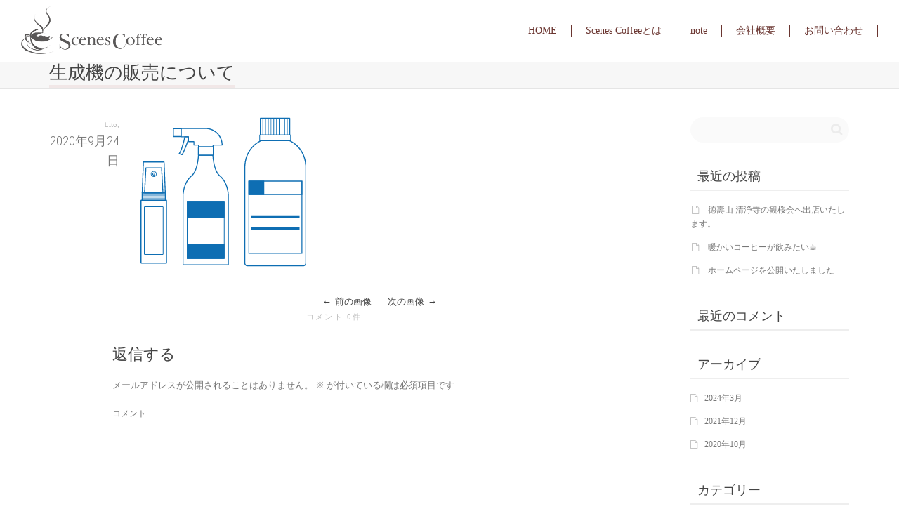

--- FILE ---
content_type: text/css
request_url: https://scenes-coffee.com/wp-content/themes/kleo-child/style.css?ver=6.8.3
body_size: 7333
content:
/*
Theme Name:     Kleo Child
Theme URI:
Description:    Child theme for Kleo
Author:         SeventhQueen
Author URI:     http://seventhqueen.com
Template:       kleo
Tags:  one-column, two-columns, right-sidebar, fluid-layout, custom-menu, featured-images, post-formats, sticky-post, translation-ready
License: GNU General Public License
License URI: license.txt
*/

/*
* Please add your custom styles below
*/

body,p,h1,h2,h3,h4,h5,h6{
    font-family: "Noto Serif Japanese","游明朝体", "Yu Mincho", YuMincho, "Noto Serif JP" !important;
}

h1{border-bottom: 5px #F1E7E7 solid;}

.newpost-box{
	width: 46%;
	float: left;
	margin: 5px;
	box-sizing: border-box;
	position: relative;
}
.newpost-box .getPostImgArea img{
	width:100%;
}
.newpost-box .new-txt{
	position: absolute;
top: -5px;
right: -5px;
padding: 5px;
background-color: red;
color: white;
font-size: 12px;
border: 2px solid white;
}

/*メーカーリスト*/
.maker-list{border-bottom: 1px #000 dotted}

.ml-header{
	border-left: 10px #5A0001 solid;
	padding-left:5px;
	margin-bottom: 8px;
}

.ml-header h3{
	margin-bottom: 5px;
}

.maker-meta{
	/*padding-top:10px;*/
}

.new-txt{
	position: absolute;
top: -10px;
right: -10px;
background-color: #000;
color: #fff;
padding: 5px;
border: 3px solid #fff;
z-index: 1;
}


.new-txt:nth-child(n+3){
	visibility: hidden;
}

.new-txt-sp{
		position: absolute;
top: -10px;
left: -10px;
background-color: #000;
color: #fff;
padding: 5px;
border: 3px solid #fff;
z-index: 1;

}



.new-txt2{
	position: absolute;
top: -10px;
left: -10px;
background-color: #000;
color: #fff;
padding: 2px;
border: 3px solid #fff;
z-index: 1;
	font-size: 10px;
}


#lct-widget-makercat li,#lct-widget-50on li{border-bottom: 1px solid #999;margin-bottom: 5px;}

@media (max-width:1100px){
	.newpost-box{
	width: 45%;
}
}



.blogwrapper{
	
	width: 45% !important;
	margin: 0 auto;
}

@media (max-width:767px){
	.blogwrapper{
		
		width: 90% !important;
		margin: 0 auto;
	}
}



 
/*--------------------------------
スマホフッター固定バー
---------------------------------*/

@media (min-width:768px){

ul.footer_menu {
	display:none;
}

}

@media (max-width:767px){

ul.footer_menu {
 background: #333;
 margin: 0 auto;
 padding: .5em 0;
 width: 100%;
 overflow: hidden;
 display: table;
        table-layout: fixed;
        text-align: center;
        width: 100%;
}
 
ul.footer_menu li {
 margin: 0;
 padding: 0;
 display: table-cell;
 vertical-align:middle;
 list-style-type: none;
 font-size: 13px;
  line-height: 15px;
}
 
ul.footer_menu li a i{
 font-size: 24px;
}
 
ul.footer_menu li a {
 border: none;
 display: block;
 color: #fff;
 text-align: center;
 text-decoration: none;
 line-height: 1.5em;
}
 
.footer_menu {
 position: fixed;
 bottom: 0;
 left:0;
 background: #333;
 z-index: 9999999999;
 -moz-opacity: 0.9;
 opacity: 0.9;
}

}
.button_phone {
	letter-spacing: 0.12em;
}

/****************************************
 * リック下層コンテンツ　スタイル
 * **************************************/
/***********************
コンテンツ　タイトル
***********************/
#main .container-wrap.main-title.alternate-color.main-right-breadcrumb.border-bottom {
    display: none !important;
}

#ric-contents #contents_title {
    background-color: #f7f7f7;
    margin-right: 180px;
    padding-left: 100px;
    padding-top: 30px;
    padding-bottom: 30px;
}
#ric-contents #contents_title  h1 {
    color: #e96000;
    border: none;
    font-size: 45px;
    font-weight: 700 !important;
    line-height: 1.2em;
}
#ric-contents #contents_title  h6 {
    color: #e96000;
    font-size: 24px;
    line-height: 1.5em;
    margin-top: 20px;
}
/***********************
コンテンツ　タイトル END
***********************/
/*******************************
コンテンツ　テキスト　スタイル 
********************************/
#ric-contents h2 {
    color: #444 !important;
    font-size: 35px;
    font-weight: 500 !important;
    margin: 0;
}
#ric-contents h3 {
    color: #444 !important;
    font-size: 24px;
    font-weight: 500 !important;
    border-left: 15px solid #e96000;
    padding: 10px 0;
    padding-left: 15px;
}
#ric-contents h5 {
    color: #e96000 !important;
    font-size: 16px;
    letter-spacing: 0.1em;
    font-weight: 200 !important;
    padding-bottom: 50px;
    position: relative;
    margin-top: 0;
}
#ric-contents h5::before {
    width: 200px;
    height: 5px;
    top: 60px;
    left: 0;
    position: absolute;
    content: '';
    background: #ff4b1f;
    background: -webkit-linear-gradient(to right, #ff9068, #ff4b1f);
    background: linear-gradient(to right, #ff4b1f, #ff9068);
}
#ric-contents p {
    font-size: 18px;
    line-height: 1.5em;
    letter-spacing: 0.02em;
    font-weight: 300;
}
#ric-contents h4 {
    font-size: 25px;
    font-weight: 500;
    color: #e96000 !important;
}
/*******************************
コンテンツ　テキスト　スタイル END
********************************/
/*******************************
テーブル　スタイル 
********************************/
#ric-contents .tablepress {

}
#ric-contents .column-1 {
    height: 60px;
    text-align: center !important;
    color: #444;
    font-size: 16px;
    background-color: #f1f1f1 !important;
    border-bottom: 3px solid white !important;
    border-right: 3px solid white !important;
    padding-top: 16px !important;
    letter-spacing: 0.09em;
}
#ric-contents .column-2,
#ric-contents .column-3,
#ric-contents .column-4,
#ric-contents .column-5,
#ric-contents .column-6,
#ric-contents .column-7,
#ric-contents .column-8,
#ric-contents .column-9,
#ric-contents .column-10
{
    color: #666;
    background-color: #f7f7f7 !important;
    border-bottom: 3px solid white !important;
    font-size: 15px;
    font-weight: 300;
    padding: 15px 15px !important;
    letter-spacing: 0.05em;
	border-right: 3px solid white;
}
/*******************************
テーブル　スタイル END
********************************/
/*******************************
ボタン　スタイル 
********************************/
.button_normal {
    max-width: 400px;
    margin: 0 auto;
    position: relative;
}
.button_normal::after {
    content: url(https://ric-web.jp/rwp/wp-content/uploads/2020/09/arrow-gray.png);
    position: absolute;
    right: -26px;
    top: 10px;
}
.button_normal:hover:after{
    content: url(arrow orange);
    right: -35px;
    transition: all 0.3s ease 0s;
}
/*******************************
ボタン　スタイル END
********************************/
#ric-contents .main-title {/*ヘッダー空白リセット*/
display: none;
}






/****************************************
 * 爽楓コンテンツ　スタイル
 * **************************************/

#sayaka-contents h2 {
    font-size: 38px;
    font-weight: 500;
	margin-top: 150px;
}
#sayaka-contents h2:before {
    content:url(https://ric-web.jp/rwp/wp-content/uploads/2020/09/sayaka_icon.png);
    position: absolute;
    top: -60px;
    left: 0;
    right: 0;
}

#sayaka-contents h3 {
    color: #444 !important;
    font-size: 24px;
    font-weight: 500 !important;
    border-left: 15px solid #4dcef4;
    padding: 10px 0;
    padding-left: 15px;
}
#sayaka-contents h5 {
    color: #5ac4e9 !important;
    font-size: 21px;
    font-weight: 200;
    letter-spacing: 0.1em;
    position: relative;
    padding-bottom: 50px;
}

#sayaka-contents p {
    font-size: 18px;
    line-height: 2em;
    font-weight: 400;
}
#sayaka-contents #contents_title {
    background-color: #f7f7f7;
    margin-right: 180px;
    padding-left: 100px;
    padding-top: 30px;
    padding-bottom: 30px;
}
#sayaka-contents #contents_title  h1 {
    color: #4dcef4;
    border: none;
    font-size: 45px;
    font-weight: 700 !important;
    line-height: 1.2em;
}
#sayaka-contents #contents_title  h6 {
    color: #4dcef4;
    font-size: 24px;
    line-height: 1.5em;
    margin-top: 20px;
}
#sayaka-contents h4 {
    font-size: 25px;
    font-weight: 500;
    color: #4dcef4 !important;
}
/*******************************
テーブル　スタイル 
********************************/
#sayaka-contents .tablepress {
    margin: 40px 25px;
}
#sayaka-contents .column-1 {
    height: 60px;
    text-align: center !important;
    color: #444;
    font-size: 15px;
    background-color: #f1f1f1 !important;
    border-bottom: 3px solid white !important;
    border-right: 3px solid white !important;
    padding-top: 16px !important;
    letter-spacing: 0.09em;
}
#sayaka-contents .column-2 {
    color: #666;
    background-color: #f7f7f7 !important;
    border-bottom: 3px solid white !important;
    font-size: 15px;
    font-weight: 300;
    padding: 15px 15px !important;
    letter-spacing: 0.05em;
}
#sayaka-contents .row-1 .column-1 {
    background-color: #27a2cd !important;
    color: white;
    border-right: #27a2cd !important;
    width: 120px;
    padding: 18px 0;
}
#sayaka-contents .row-1 .column-2 {
    background-color: #27a2cd !important;
    color: white;
}
/*******************************
テーブル　スタイル END
********************************/
/*******************************************
画面サイズ　バリエーション
********************************************/
@media (max-width:767px){
/*footer style*/
#ricfooter .ricfooter_left {
    width: 100% !important;
}
#ricfooter .ricfooter_right{
    width: 100% !important;
}
.ricfooter {
    width: 95% !important;
    margin: 0 auto;
    z-index: 10;
    position: inherit;
}
#ricfooter .vc_general.vc_btn3.vc_btn3-size-md.vc_btn3-shape-round.vc_btn3-style-outline-custom.vc_btn3-block {
    margin-bottom: 20px;
}

#ric-contents #contents_title {
margin: 0;
padding: 30px 0;
margin-right: 30px;
}
#ric-contents #contents_title h1 {
font-size: 25px;
margin-bottom: 0;
}
#ric-contents #contents_title h6 {
font-size: 12px;
margin: 10px auto;
}
#ric-contents h2 {
font-size: 24px;
line-height: 1.3em;
}
#ric-contents h5 {
font-size: 12px;
padding-bottom: 20px;
}
#ric-contents h5::before {
top: 40px;
}
#ric-contents p {
	font-size: 15px;
	margin: 10px auto 25px;
}
#ric-contents h3 {
border-left: 10px solid #e96000;
padding: 5px 0 5px 5px;
font-size: 20px;
line-height: 1.3em;
	margin: 0;
	margin-bottom: 10px;
}	
#sayaka-contents #contents_title {
padding: 30px 0;
margin: 0;
}
#sayaka-contents #contents_title h1 {
font-size: 25px;
margin-bottom: 0;
}
#sayaka-contents #contents_title h6 {
font-size: 12px;
margin: 10px auto;
}
#sayaka-contents h2 {
	font-size: 24px;
	line-height: 1.3em;
	margin-bottom: 0;
}
#sayaka-contents h5 {
font-size: 12px;
padding-bottom: 20px;
}
#sayaka-contents p {
	font-size: 15px;
	margin: 10px auto 25px;
}
#sayaka-contents h3 {
border-left: 10px solid #e96000;
padding: 5px 0 5px 5px;
font-size: 20px;
line-height: 1.3em;
	margin: 0;
}	
#sayaka-contents .tablepress {
margin: 0;
}
#ric-contents .column-1 {
padding: 5px;
font-size: 10px;
}
#ric-contents .column-2, #ric-contents .column-3, #ric-contents .column-4, #ric-contents .column-5, #ric-contents .column-6, #ric-contents .column-7, #ric-contents .column-8, #ric-contents .column-9, #ric-contents .column-10 {
font-size: 10px;
padding: 7px !important;
}	
	
	
	
}
@media only screen and (min-width: 768px) and (max-width: 991px) {
#ric-contents #contents_title {
margin-right: 80px;
padding: 40px 0;
margin: 0;
}
	#ric-contents #contents_title h1 {
font-size: 40px;
}
#ric-contents #contents_title h6 {
font-size: 18px;
}
#ric-contents h2 {
font-size: 28px;
}
	#ric-contents h3 {
		border-left: 10px solid #e96000;
		padding: 5px 0 5px 5px;
		font-size: 20px;
		line-height: 1.3em;
		margin: 0;
		margin-bottom: 10px;
}
#ric-contents .ricfooter {
width: 100%;
}
#sayaka-contents .ricfooter {
width: 100%;
}
#sayaka-contents #contents_title {
margin-right: 80px;
padding: 40px 0;
margin: 0;
}
#sayaka-contents #contents_title h1 {
font-size: 40px;
}
#sayaka-contents #contents_title h6 {
font-size: 18px;
}
#sayaka-contents h2 {
font-size: 28px;
}
#sayaka-contents h3 {
border-left: 10px solid #4dcef4;
padding: 5px 0 5px 5px;
font-size: 20px;
line-height: 1.3em;
	margin: 0;
	margin-bottom: 10px;
}
#sayaka-contents .tablepress {
margin: 0;
}
/*table style*/
#ric-contents .column-1 {
padding: 5px;
font-size: 12px;
}
#ric-contents .column-2, #ric-contents .column-3, #ric-contents .column-4, #ric-contents .column-5, #ric-contents .column-6, #ric-contents .column-7, #ric-contents .column-8, #ric-contents .column-9, #ric-contents .column-10 {
padding: 5px !important;
font-size: 12px;
padding-top: 15px !important;
}
	
	
	
	
}
/*改行*/
@media (max-width: 767px) {
 .brpc { display:none; }
  .brsp { display:block; }
}
@media only screen and (min-width: 768px) {
  .brpc { display:block; }
  .brsp { display:none; }
}
@media (max-width: 991px) {
 .brpc2 { display:none; }
  .brsp2 { display:block; }
}
@media only screen and (min-width: 992px) {
  .brpc2 { display:block; }
  .brsp2 { display:none; }
}
/*改行 END*/

/*投稿 style*/
#log_inner {
	
}
#log_inner h1 {
background-color: #f7f7f7;
border: none;
padding: 40px 0;
margin-top: 18px;
}
#log_inner h1::before {
width: 25px;
height: 7px;
content: '';
background: #ff4b1f;
background: -webkit-linear-gradient(to right, #ff9068, #ff4b1f);
background: linear-gradient(to right, #ff4b1f, #ff9068);
display: block;
float: left;
margin-top: 16px;
margin-right: 10px;
}
#log_inner .main-title {
    background-color: #f7f7f7;
    border: none;
    padding: 30px 0;
}
#log_inner .article-media img {
    width: inherit;
	display: block;
	margin: 0 auto;
}
#log_inner  .article-media {
margin: 0 auto;
}
#log_inner .log_box {
	margin: 0 auto;
	max-width: 900px;
	padding: 0 5px;
	}
#log_inner h5 {
font-size: 14px;
color: #e96000;
letter-spacing: 0.09em;
text-align: right;
margin: 0;
}




@media (max-width: 767px) {
#log_inner h1 {
font-size: 18px;
}
#log_inner .main-title {
margin: 0;
}
	#log_inner h1 {
padding: 0;
}

	
	
	
}
/*投稿 style END*/

/*sp 改行*/
@media (min-width: 768px) {
.brsp { display:none;}}
@media (max-width: 767px) {
.brsp { display:block;}}
/*sp 改行 END*/

/*-------------------------

 Footer Style

-------------------------*/
.vc_btn3.vc_btn3-color-chino.vc_btn3-style-outline:focus, .vc_btn3.vc_btn3-color-chino.vc_btn3-style-outline:hover {
background-color: #6a3530;
color: white !important;
}
#block_footer {
    margin: 200px auto 0;
}
#block_footer p{
margin: 0 auto;
font-size: 17px;
line-height: 1.8em;
letter-spacing: 0.05em;
padding: 20px 0;
font-weight: 400;
font-family: "Noto Serif Japanese","游明朝体", "Yu Mincho", YuMincho, "Noto Serif JP" !important;
color: #6a3530;  
}
#block_footer p strong {
    font-size: 21px;
}
#block_footer .sab_box2 .vc_general.vc_btn3.vc_btn3-size-md.vc_btn3-shape-square.vc_btn3-style-outline-custom {
    margin: 0;
    float: left;
}
#block_footer .sab_box {
    padding: 0 5%;
}
#block_footer .sab_box2 {
    padding: 10%;
}
#block_footer .sab_box2 p{
	color: #6a3530;
}
#block_footer .sab_box2 h3 {
    color: #6a3530;
    font-size: 28px !important;
    letter-spacing: 0.05em;
    font-weight: 400;
    border-bottom: solid 1px;
    font-family: "Noto Serif Japanese","游明朝体", "Yu Mincho", YuMincho, "Noto Serif JP" !important;
    line-height: 1.2em;
    margin: 40px auto;
}

#block_footer .sab_box p {
    font-size: 1.2rem;
	color: #6a3530;
}
#block_footer .vc_general.vc_btn3.vc_btn3-size-md.vc_btn3-shape-square.vc_btn3-style-outline-custom {
    color: #6a3530 !important;
    border: solid 1px #6a3530 !important;
    width: 300px;
    margin: 40px auto;
    letter-spacing: 0.09em;
    font-weight: 300;
}
#block_footer .vc_general.vc_btn3.vc_btn3-size-md.vc_btn3-shape-square.vc_btn3-style-outline-custom:hover {
    background-color: #6a3530 !important;
    color: white !important;
}
/** sp size **/
@media (max-width:767px){
/* footer */
#block_footer {
    margin-top: 250px;
}
#block_footer .sab_box2 {
    padding: 5%;
}
#block_footer .sab_box2 h3 {
    font-size: 2.1rem !important;
    padding: 5px;
}
#block_footer p strong {
    font-size: 1.8rem;
}

#footer-block {
    padding: 0 !important;
}
#footer-block .footer_txt {
    padding: 0;
}
#footer-block .footerlogo {
    padding: 0 20px 20px;
}
#footer-block .footer_txt h3 {
    font-size: 2rem !important;
    margin: 0 auto;
    width: 100%;
    text-align: center;
    margin: 15px auto;
}
#footer-block .footer_txt p {
    font-size: 1.4rem;
}
#block_footer .sab_box2 h3 {
font-size: 2.1rem !important;
text-align: center;
}
#block_footer p strong {
font-size: 1.8rem;
}
#block_footer .vc_column-inner {
padding: 0;
}
#block_footer .sab_box2 p {
font-size: 1.4rem;
line-height: 1.4em;
}
#block_footer .sab_box2 strong {
font-size: 1.6rem;
line-height: ;
padding: ;
margin: 10px auto;
display: inline-block;
}




    
}
/** pad size **/
@media only screen and (min-width: 768px) and (max-width: 991px) {
    
}
/** note size **/
@media only screen and (min-width: 992px) and (max-width: 1199px) {
    
}
/** desktop size **/
@media only screen and (min-width: 1200px) and (max-width: 1365px) {
    
}
/** desktop large size **/
@media (min-width:1366px){
    
}






/*************************************************************************************************************************************************************************/
/*-------------------------------
 * 
 *  News Style
 *
 *------------------------------*/
#log_inner {
	
}
/* 投稿のタイトル */
#log_inner h2 {
    font-size: 2.8rem;
    font-weight: 600;
    padding: 25px 0 15px;
    margin: 0;
    font-family: "Noto Serif Japanese","游明朝体", "Yu Mincho", YuMincho, "Noto Serif JP" !important;
    letter-spacing: 0.03rem;
}
#log_inner .post h3 {
    font-size: 2.5rem;
    color: #222;
    font-weight: 600;
    margin: 0;
    padding: 25px 0 15px;
    border-bottom: solid 2px #ccc;
    margin-bottom: 10px;
}
#log_inner .post h4 {
    font-size: 2.3rem;
    color: #52abde;
    font-weight: 600;
    margin: 0;
    padding: 25px 0 15px;
}
#log_inner .post h5 {
    font-size: 2rem;
    color: #222;
    font-weight: 500;
    padding: 5px 0 5px 20px;
    margin: 25px 0 10px;
    position: relative;
	letter-spacing: inherit;
}
#log_inner .post h5::before {
    content: "";
    background: #999;
    width: 10px;
    height: 100%;
    position: absolute;
    left: 0;
    top: 0;
}
.post a {
    color: #52abde;
}
.post a:hover {
text-decoration: underline;
}
#log_inner .container-wrap.main-title.alternate-color.title-single.border-bottom.breadcrumbs-container {
    display: none;
}
#log_inner .article-media img {
    width: inherit;
	display: block;
	margin: 0 auto;
}
/* サムネイル画像 */
#log_inner .article-media {
/*     margin: 20px auto; */
	display:none;
}
/* 投稿の中の画像 */
#log_inner .wrap-content img {
margin: 20px auto;
}
#log_inner .log_box {
    border-bottom: solid 1px #ccc;
    margin-bottom: 25px;
}

#log_inner h5 {
    font-size: 13px;
    color: #6a3530;
    letter-spacing: 0.2em;
    display: inline-block;
    font-weight: 500;
    font-family: "Noto Serif Japanese","游明朝体", "Yu Mincho", YuMincho, "Noto Serif JP" !important;
}
#log_inner .post-categories a {
    color: white;
}
#log_inner .post-categories {
    padding: 0 15px;
    list-style: none;
    margin: 0 5px 0 0;
    background-color: #d1b99f;
    display: inline-block;
    font-weight: 300;
    letter-spacing: 0.05em;
    font-size: 1.3rem;
    line-height: 2.8rem;
}
/* 共通 文字装飾 */
#log_inner p, #log_inner strong, #log_inner ul {
    font-size: 1.6rem;
	font-weight: 400;
    letter-spacing: 0.03rem;
    line-height: 3.5rem;
    margin: 0;
    padding: 0;
}
/* strong */
#log_inner strong {
    font-weight: 600;
    font-size: 1.7rem;
}
/*投稿 フレームサイズ*/
#log_inner .row {
/*     width: 70%;
    float: left; */
	width: 900px;
	margin:auto;
}
#log_inner .sidebar.sidebar-main.col-sm-3.sidebar-right {
	width: 30%;
	float: left;
	padding-top: 85px;
}
#log_inner .template-page.col-sm-9.tpl-right {
    width: 100%;
}
.sidebar.sidebar-main.col-sm-3.sidebar-right .widget-title {/*ウェジェット タイトル*/
	border-bottom: solid 2px #eee;
	padding: 5px 10px;
	color: #444 !important;
	font-weight: 500;
	line-height: 1.5em;
}
.sidebar.sidebar-main.col-sm-3.sidebar-right .searchform {
    background-color: #fafafa;
    border-radius: 70px;
    padding: 0 0 3px;
}
.sidebar.sidebar-main.col-sm-3.sidebar-right .news-time {
    font-size: 12px;
    color: #999;
    line-height: 2rem;
    text-align: right;
}
.news-headline {
line-height: 2rem;
font-size: 1.4rem;
}
#log_inner .entry-summary p {
    font-size: 1.2rem;
	line-height: 2.3rem;
	color: #555;
}
#log_inner .post-title.entry-title {
    font-size: 1.6rem;
    font-weight: 400;
    padding: 5px 0;
    margin: 0;
	line-height: 2.2rem;
    border-bottom: solid 1px #ccc;
}
.entry-content hr {
margin: 0;
}
#log_inner .post-image img {
    width: auto;
    height: 150px;
    object-fit: contain;
}
article .post-header .post-meta {
display: none;
}
.masonry-listing .format-standard .post-title {
border: none;
font-size: 17px;
font-weight: 400;
}
@media (max-width: 767px) {
#log_inner h1 {
font-size: 18px;
}
#log_inner .main-title {
margin: 0;
}
#log_inner h1 {
	padding: 0;
}
#log_inner .main-title {
	display: none;
}
#log_inner #main-container {
	margin: 0;
}
#log_inner .row {
	width: 100%;
	margin: 0 auto;
}	
#log_inner .template-page.col-sm-9.tpl-right {
	padding: 0;
}	
#log_inner .sidebar.sidebar-main.col-sm-3.sidebar-right {
	width: 100%;
}
#log_inner h2 {
	font-size: 2.3rem;
	padding: 10px 0 5px;
}
#log_inner h2 {
	font-size: 2.3rem;
	padding: 10px 0 5px;
}	
#log_inner .post h3 {
	font-size: 2rem;
	padding: 10px 0 5px;
}
#log_inner .post h4 {
	font-size: 2rem;
	padding: 10px 0 5px;
}	
#log_inner .post h5 {
	font-size: 1.8rem;
	padding: 3px 0 3px 20px;
	margin: 10px 0 10px;
}
	
	
	
}
/*-------------------------------
 * 
 *  News Style
 *
 *------------------------------*/
#log_inner #main-container {
    margin: 0 auto 10rem;
}
/* 共有 */
.item-likes-postfix {
display: none;
}
/* カテゴリーページ */
#log_category_inner {
padding-bottom: 100px;
}
#log_category_inner .page-title {
border: none;
padding: 35px 0;
color: #30769f;
font-size: 2.8rem;
font-weight: 600;
}
#log_category_inner .container-wrap.main-title.alternate-color.title-single.border-bottom.breadcrumbs-container {
background-color: #f5e670;
border: none;
}
#log_category_inner .masonry-listing .post-image img {
	max-height: 150px;
	height: 150px;
	object-fit: cover;
}
#log_category_inner .post-header {
padding: 0;
}
/* 検索ボタン */
#side_search {
    background-color: #fafafa;
    border-radius: 70px;
    padding: 5px 5px 5px 15px;
}
#side_search button, #side_search input[type="button"], #side_search input[type="reset"], #side_search input[type="submit"] {
	border: none;
	text-indent: -9999em;
background:url('[data-uri]') no-repeat;
    background-position-x: 0%;
    background-position-y: 0%;
	width: 24px;
	height: 24px;
	border-radius: 100%;
	position: relative;
	float: right;
	margin-top: -2px;
	margin-right: 10px;	
}
#side_search input[type="submit"]:hover,
#side_search form#bbp-search-form input[type="submit"]:hover,
#side_search input[type="submit"]:hover,
#side_search input[type="submit"]:hover {
    background-position: -24px 0;
}
#side_search .ajax_s.form-control.input-sm {
    background: none;
    font-size: 1.5rem;
    font-weight: 300;
	color: #777;
}
/* 戻るボタン */
.back_button_box {	
    max-width: 300px;
    margin: 0 auto;
}
.back_button_box button {
    margin: 40px auto;
    font-weight: 300;
    border: solid 1px #6a3530;
    padding: 15px;
    font-size: 1.6rem;
    letter-spacing: 0.09em;
    width: 100%;
    font-family: "Noto Serif Japanese","游明朝体", "Yu Mincho", YuMincho, "Noto Serif JP" !important;
    background: white;
    color: #6a3530;
}
.back_button_box button:hover {
    background: #6a3530;
    color: white;
    transition: 0.5s ease all;
}
/*-------------------------------
 * 
 *  News Style END.
 *
 *------------------------------*/
/*-------------------------------
 * 
 *  News Archive Style
 *
 *------------------------------*/
#news_post_inner .container-wrap.main-title.alternate-color.title-single.border-bottom.breadcrumbs-container {
border: none;
background: #f5e670;
}
#news_post_inner .container-wrap.main-title.alternate-color.title-single.border-bottom.breadcrumbs-container .container
#search_inner .container-wrap.main-title.alternate-color.title-single.border-bottom.breadcrumbs-container .container {
max-width: 1180px;
}
#news_post_inner .main-title .page-title,
#search_inner .main-title .page-title {
border: none;
border-bottom: 0;
padding: 35px 0;
color: #30769f;
font-size: 2.8rem;
font-weight: 600;
margin: 0;
margin: 0 auto;
}
#news_post_inner .post-header,
#search_inner .post-header {
padding: 0;
}
#news_post_inner .masonry-listing .post-image img,
#search_inner .masonry-listing .post-image img {
max-height: 180px;
min-height: 180px;
object-fit: cover;
object-position: center;
}
#news_post_inner .masonry-listing .post-title,
#search_inner .masonry-listing .post-title {
padding-left: 20px;
}
#news_post_inner .post-info,
#search_inner .post-info {
color: #777;
}
#news_post_inner .template-page.tpl-right .wrap-content,
#search_inner .template-page.tpl-right .wrap-content{
padding: 0;
}
#news_post_inner .sidebar-right .inner-content,
#search_inner .sidebar-right .inner-content {
padding: 0;
}	


/*  */
#search_inner .container-wrap.main-title.alternate-color.border-bottom.breadcrumbs-container {
border: none;
background: #f5e670;
}
.search_header_title {
background-color: #f4f4f4;
padding: 10px 0;
}
.search_header_title h6 {
		color: #777;
	padding: 0;
	margin: 5px auto;
	font-size: 1.6rem;
	font-weight: 400;
}
.search_header_title p {
	color: #777;
	font-size: 1.4rem;
	margin: 0;
}
.search_header_title p span {
color: #de6252;
font-size: 120%;
padding: 0 5px;
}
.search_header_title h6 span {
font-size: 120%;
font-weight: 600;
padding: 0 5px;
font-style: italic;
}
.search_header_title .container {
    border-left: dotted 2px #777;
}
/*------------------------------

* WINDOW SIZE Style

------------------------------*/
@media (max-width:767px){
#news_post_inner .main-title .page-title, #search_inner .main-title .page-title {
font-size: 2.8rem;
}
#search_inner .masonry-listing .post-title {
word-break: break-all;
}
	
}
@media only screen and (min-width: 768px) and (max-width: 991px) {
#news_post_inner .main-title .page-title {
font-size: 25px;
}
#news_post_inner .sidebar.sidebar-main.col-sm-3.sidebar-right {
    padding: 5px;
}	
	
}
@media only screen and (min-width: 992px) and (max-width: 1199px) {

}
@media only screen and (min-width: 1200px) and (max-width: 1439px) {

} 
/*-------------------------------
 * 
 *  News Archive Style END.
 *
 *------------------------------*/

/*-------------------------------
 * 
 *  Page style　ページ用のテンプレート
 *
 *------------------------------*/
#normal-page-style {
	
}
#normal-page-style .container-wrap.main-title.alternate-color.title-single.border-bottom.breadcrumbs-container {
    background: none;
    border: none;
}
#normal-page-style .main-title .page-title {
    font-size: 38px;
    font-family: "Noto Serif Japanese","游明朝体", "Yu Mincho", YuMincho, "Noto Serif JP" !important;
    font-weight: 600;
    line-height: 1.2em;
    margin: 40px auto 0;
    border: none;
        border-bottom-color: currentcolor;
        border-bottom-style: none;
        border-bottom-width: medium;
    color: #6a3530;
    padding: 40px 0 10px;
    width: 100%;
    border-bottom: solid 5px #f4f1ef;
    position: relative;
}
#normal-page-style .main-title .page-title::before {
    content: "";
    width: 13%;
    height: 5px;
    background-color: #d8c6c4;
    bottom: -5px;
    left: 0;
    position: absolute;
    z-index: 10;
}

/* contents header style */
#normal-page-style #contents-header {
    background-image: url(https://scenes-coffee.com/wp-content/uploads/2021/04/backimg_01.png);
    position: relative;
    background-position: center top;
    background-repeat: no-repeat;
    background-attachment: scroll;
    background-size: auto;
    height: 380px;
    padding: 120px 0 0;
}
#normal-page-style #contents-header h3 {
    font-size: 35px;
    font-family: "Noto Serif Japanese","游明朝体", "Yu Mincho", YuMincho, "Noto Serif JP" !important;
    font-weight: 600;
    line-height: 1.2em;
    margin: 40px auto;
    border: none;
}
#normal-page-style #contents-header p {
    margin: 0 auto;
    font-size: 15px;
    line-height: 1.8em;
    letter-spacing: 0.05em;
    padding: 20px 0;
    font-weight: 300;
    color: #666;
}
/********************************
window size
*********************************/
@media (min-width:1440px){
    
}
@media only screen and (min-width: 1200px) and (max-width: 1439px) {
    
}
@media only screen and (min-width: 992px) and (max-width: 1199px) {
    
}
@media only screen and (min-width: 768px) and (max-width: 991px) {
    
}
@media (max-width:767px){
	#normal-page-style .main-title .page-title {
		font-size: 2.8rem;
		margin: 0;
	}
	#normal-page-style .main-title .page-title::before {
		width: 50%;    
	}
	#normal-page-style #contents-header .wpb_content_element {
		margin: 0;
	}
	#normal-page-style #contents-header {
		background-image: url(https://scenes-coffee.com/wp-content/uploads/2021/10/backimg_sp.jpg);
		padding: 120px 0 0;
		padding: 0;
		height: 150px;
		background-size: 100% auto;
	}
	#normal-page-style #contents-header h3 {
		font-size: 2.5rem;
		margin: 40px auto 0;
	}
	
	
	
	
	
	
	
}
/********************************
window size END
*********************************/
/*-------------------------------
 * 
 *  end. Page style
 *
 *------------------------------*/


/* header */
@media (max-width:767px){
	#header .kleo-main-header > .container {
		padding: 0;
	}
	#header .navbar-nav {
		padding: 40px;
		background-color: #f4f1ef;
	}
	#header .navbar-nav > li > a {
		border: none;
		font-size: 1.5rem;
		font-weight: 400;
		letter-spacing: 0.03rem;
		text-align: center;
		height: 80px;
		padding-top: 28px;
		text-transform: none;
	}
	#header .navbar-nav li {
		width: 48%;
		float: left;
		background-color: white;
		margin: 1%;
		height: 80px;
	}
	#header .navbar-nav li:hover {
    background: #d8c6c4;
    transition: 0.3s ease;
	}
	
	
	
	
	
}